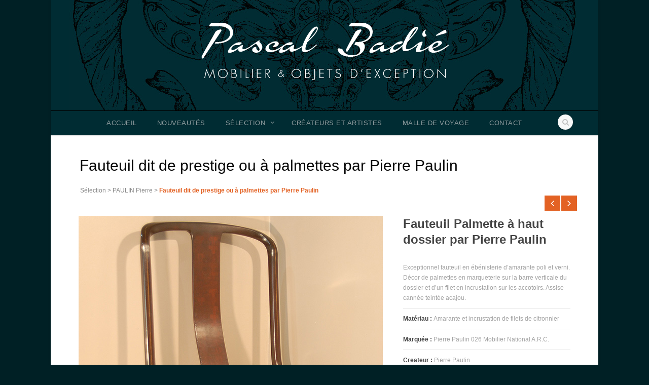

--- FILE ---
content_type: text/html; charset=UTF-8
request_url: https://www.galerie-badie-pascal.com/selection/fauteuil-dhomme-pierre-paulin-modele-fer-a-cheval/
body_size: 7735
content:
<!DOCTYPE html>
<!--[if IE 7]><html class="ie ie7 ltie8 ltie9" lang="fr-FR"><![endif]-->
<!--[if IE 8]><html class="ie ie8 ltie9" lang="fr-FR"><![endif]-->
<!--[if !(IE 7) | !(IE 8)  ]><!-->
<html lang="fr-FR">
<!--<![endif]-->

<head>
	<meta charset="UTF-8" />
	<meta name="viewport" content="width=device-width" />
	<title>Galerie Pascal Badié  Fauteuil dit de prestige ou à palmettes par Pierre Paulin - Galerie Pascal Badié</title>
	<link rel="pingback" href="https://www.galerie-badie-pascal.com/xmlrpc.php" />
	
	<meta name='robots' content='index, follow, max-image-preview:large, max-snippet:-1, max-video-preview:-1' />

	<!-- This site is optimized with the Yoast SEO plugin v19.9 - https://yoast.com/wordpress/plugins/seo/ -->
	<link rel="canonical" href="https://www.galerie-badie-pascal.com/selection/fauteuil-dhomme-pierre-paulin-modele-fer-a-cheval/" />
	<meta property="og:locale" content="fr_FR" />
	<meta property="og:type" content="article" />
	<meta property="og:title" content="Fauteuil dit de prestige ou à palmettes par Pierre Paulin - Galerie Pascal Badié" />
	<meta property="og:url" content="https://www.galerie-badie-pascal.com/selection/fauteuil-dhomme-pierre-paulin-modele-fer-a-cheval/" />
	<meta property="og:site_name" content="Galerie Pascal Badié" />
	<meta property="article:modified_time" content="2025-09-02T14:22:36+00:00" />
	<meta property="og:image" content="https://www.galerie-badie-pascal.com/wp-content/uploads/2015/08/fauteuil-homme-pierre-paulin-vignette.jpg" />
	<meta property="og:image:width" content="300" />
	<meta property="og:image:height" content="300" />
	<meta property="og:image:type" content="image/jpeg" />
	<meta name="twitter:card" content="summary_large_image" />
	<meta name="twitter:label1" content="Durée de lecture estimée" />
	<meta name="twitter:data1" content="1 minute" />
	<script type="application/ld+json" class="yoast-schema-graph">{"@context":"https://schema.org","@graph":[{"@type":"WebPage","@id":"https://www.galerie-badie-pascal.com/selection/fauteuil-dhomme-pierre-paulin-modele-fer-a-cheval/","url":"https://www.galerie-badie-pascal.com/selection/fauteuil-dhomme-pierre-paulin-modele-fer-a-cheval/","name":"Fauteuil dit de prestige ou à palmettes par Pierre Paulin - Galerie Pascal Badié","isPartOf":{"@id":"https://www.galerie-badie-pascal.com/#website"},"primaryImageOfPage":{"@id":"https://www.galerie-badie-pascal.com/selection/fauteuil-dhomme-pierre-paulin-modele-fer-a-cheval/#primaryimage"},"image":{"@id":"https://www.galerie-badie-pascal.com/selection/fauteuil-dhomme-pierre-paulin-modele-fer-a-cheval/#primaryimage"},"thumbnailUrl":"https://www.galerie-badie-pascal.com/wp-content/uploads/2015/08/fauteuil-homme-pierre-paulin-vignette.jpg","datePublished":"2015-08-10T08:01:48+00:00","dateModified":"2025-09-02T14:22:36+00:00","breadcrumb":{"@id":"https://www.galerie-badie-pascal.com/selection/fauteuil-dhomme-pierre-paulin-modele-fer-a-cheval/#breadcrumb"},"inLanguage":"fr-FR","potentialAction":[{"@type":"ReadAction","target":["https://www.galerie-badie-pascal.com/selection/fauteuil-dhomme-pierre-paulin-modele-fer-a-cheval/"]}]},{"@type":"ImageObject","inLanguage":"fr-FR","@id":"https://www.galerie-badie-pascal.com/selection/fauteuil-dhomme-pierre-paulin-modele-fer-a-cheval/#primaryimage","url":"https://www.galerie-badie-pascal.com/wp-content/uploads/2015/08/fauteuil-homme-pierre-paulin-vignette.jpg","contentUrl":"https://www.galerie-badie-pascal.com/wp-content/uploads/2015/08/fauteuil-homme-pierre-paulin-vignette.jpg","width":300,"height":300},{"@type":"BreadcrumbList","@id":"https://www.galerie-badie-pascal.com/selection/fauteuil-dhomme-pierre-paulin-modele-fer-a-cheval/#breadcrumb","itemListElement":[{"@type":"ListItem","position":1,"name":"Sélection","item":"https://www.galerie-badie-pascal.com/selection/"},{"@type":"ListItem","position":2,"name":"PAULIN Pierre","item":"https://www.galerie-badie-pascal.com/selection/paulin-pierre/"},{"@type":"ListItem","position":3,"name":"Fauteuil dit de prestige ou à palmettes par Pierre Paulin"}]},{"@type":"WebSite","@id":"https://www.galerie-badie-pascal.com/#website","url":"https://www.galerie-badie-pascal.com/","name":"Galerie Pascal Badié","description":"Mobiliers et objets d&#039;exception","publisher":{"@id":"https://www.galerie-badie-pascal.com/#organization"},"potentialAction":[{"@type":"SearchAction","target":{"@type":"EntryPoint","urlTemplate":"https://www.galerie-badie-pascal.com/?s={search_term_string}"},"query-input":"required name=search_term_string"}],"inLanguage":"fr-FR"},{"@type":"Organization","@id":"https://www.galerie-badie-pascal.com/#organization","name":"Galerie Pascal Badié","url":"https://www.galerie-badie-pascal.com/","logo":{"@type":"ImageObject","inLanguage":"fr-FR","@id":"https://www.galerie-badie-pascal.com/#/schema/logo/image/","url":"https://www.galerie-badie-pascal.com/wp-content/uploads/2015/10/logo-galerie-antiquaire-pascal-badie.png","contentUrl":"https://www.galerie-badie-pascal.com/wp-content/uploads/2015/10/logo-galerie-antiquaire-pascal-badie.png","width":490,"height":113,"caption":"Galerie Pascal Badié"},"image":{"@id":"https://www.galerie-badie-pascal.com/#/schema/logo/image/"}}]}</script>
	<!-- / Yoast SEO plugin. -->


<link rel='dns-prefetch' href='//s.w.org' />
<link rel="alternate" type="application/rss+xml" title="Galerie Pascal Badié &raquo; Flux" href="https://www.galerie-badie-pascal.com/feed/" />
<link rel="alternate" type="application/rss+xml" title="Galerie Pascal Badié &raquo; Flux des commentaires" href="https://www.galerie-badie-pascal.com/comments/feed/" />
<link rel="alternate" type="application/rss+xml" title="Galerie Pascal Badié &raquo; Fauteuil dit de prestige ou à palmettes par Pierre Paulin Flux des commentaires" href="https://www.galerie-badie-pascal.com/selection/fauteuil-dhomme-pierre-paulin-modele-fer-a-cheval/feed/" />
<script type="text/javascript">
window._wpemojiSettings = {"baseUrl":"https:\/\/s.w.org\/images\/core\/emoji\/14.0.0\/72x72\/","ext":".png","svgUrl":"https:\/\/s.w.org\/images\/core\/emoji\/14.0.0\/svg\/","svgExt":".svg","source":{"concatemoji":"https:\/\/www.galerie-badie-pascal.com\/wp-includes\/js\/wp-emoji-release.min.js?ver=6.0.11"}};
/*! This file is auto-generated */
!function(e,a,t){var n,r,o,i=a.createElement("canvas"),p=i.getContext&&i.getContext("2d");function s(e,t){var a=String.fromCharCode,e=(p.clearRect(0,0,i.width,i.height),p.fillText(a.apply(this,e),0,0),i.toDataURL());return p.clearRect(0,0,i.width,i.height),p.fillText(a.apply(this,t),0,0),e===i.toDataURL()}function c(e){var t=a.createElement("script");t.src=e,t.defer=t.type="text/javascript",a.getElementsByTagName("head")[0].appendChild(t)}for(o=Array("flag","emoji"),t.supports={everything:!0,everythingExceptFlag:!0},r=0;r<o.length;r++)t.supports[o[r]]=function(e){if(!p||!p.fillText)return!1;switch(p.textBaseline="top",p.font="600 32px Arial",e){case"flag":return s([127987,65039,8205,9895,65039],[127987,65039,8203,9895,65039])?!1:!s([55356,56826,55356,56819],[55356,56826,8203,55356,56819])&&!s([55356,57332,56128,56423,56128,56418,56128,56421,56128,56430,56128,56423,56128,56447],[55356,57332,8203,56128,56423,8203,56128,56418,8203,56128,56421,8203,56128,56430,8203,56128,56423,8203,56128,56447]);case"emoji":return!s([129777,127995,8205,129778,127999],[129777,127995,8203,129778,127999])}return!1}(o[r]),t.supports.everything=t.supports.everything&&t.supports[o[r]],"flag"!==o[r]&&(t.supports.everythingExceptFlag=t.supports.everythingExceptFlag&&t.supports[o[r]]);t.supports.everythingExceptFlag=t.supports.everythingExceptFlag&&!t.supports.flag,t.DOMReady=!1,t.readyCallback=function(){t.DOMReady=!0},t.supports.everything||(n=function(){t.readyCallback()},a.addEventListener?(a.addEventListener("DOMContentLoaded",n,!1),e.addEventListener("load",n,!1)):(e.attachEvent("onload",n),a.attachEvent("onreadystatechange",function(){"complete"===a.readyState&&t.readyCallback()})),(e=t.source||{}).concatemoji?c(e.concatemoji):e.wpemoji&&e.twemoji&&(c(e.twemoji),c(e.wpemoji)))}(window,document,window._wpemojiSettings);
</script>
<style type="text/css">
img.wp-smiley,
img.emoji {
	display: inline !important;
	border: none !important;
	box-shadow: none !important;
	height: 1em !important;
	width: 1em !important;
	margin: 0 0.07em !important;
	vertical-align: -0.1em !important;
	background: none !important;
	padding: 0 !important;
}
</style>
	<link rel='stylesheet' id='wp-block-library-css'  href='https://www.galerie-badie-pascal.com/wp-includes/css/dist/block-library/style.min.css?ver=6.0.11' type='text/css' media='all' />
<style id='global-styles-inline-css' type='text/css'>
body{--wp--preset--color--black: #000000;--wp--preset--color--cyan-bluish-gray: #abb8c3;--wp--preset--color--white: #ffffff;--wp--preset--color--pale-pink: #f78da7;--wp--preset--color--vivid-red: #cf2e2e;--wp--preset--color--luminous-vivid-orange: #ff6900;--wp--preset--color--luminous-vivid-amber: #fcb900;--wp--preset--color--light-green-cyan: #7bdcb5;--wp--preset--color--vivid-green-cyan: #00d084;--wp--preset--color--pale-cyan-blue: #8ed1fc;--wp--preset--color--vivid-cyan-blue: #0693e3;--wp--preset--color--vivid-purple: #9b51e0;--wp--preset--gradient--vivid-cyan-blue-to-vivid-purple: linear-gradient(135deg,rgba(6,147,227,1) 0%,rgb(155,81,224) 100%);--wp--preset--gradient--light-green-cyan-to-vivid-green-cyan: linear-gradient(135deg,rgb(122,220,180) 0%,rgb(0,208,130) 100%);--wp--preset--gradient--luminous-vivid-amber-to-luminous-vivid-orange: linear-gradient(135deg,rgba(252,185,0,1) 0%,rgba(255,105,0,1) 100%);--wp--preset--gradient--luminous-vivid-orange-to-vivid-red: linear-gradient(135deg,rgba(255,105,0,1) 0%,rgb(207,46,46) 100%);--wp--preset--gradient--very-light-gray-to-cyan-bluish-gray: linear-gradient(135deg,rgb(238,238,238) 0%,rgb(169,184,195) 100%);--wp--preset--gradient--cool-to-warm-spectrum: linear-gradient(135deg,rgb(74,234,220) 0%,rgb(151,120,209) 20%,rgb(207,42,186) 40%,rgb(238,44,130) 60%,rgb(251,105,98) 80%,rgb(254,248,76) 100%);--wp--preset--gradient--blush-light-purple: linear-gradient(135deg,rgb(255,206,236) 0%,rgb(152,150,240) 100%);--wp--preset--gradient--blush-bordeaux: linear-gradient(135deg,rgb(254,205,165) 0%,rgb(254,45,45) 50%,rgb(107,0,62) 100%);--wp--preset--gradient--luminous-dusk: linear-gradient(135deg,rgb(255,203,112) 0%,rgb(199,81,192) 50%,rgb(65,88,208) 100%);--wp--preset--gradient--pale-ocean: linear-gradient(135deg,rgb(255,245,203) 0%,rgb(182,227,212) 50%,rgb(51,167,181) 100%);--wp--preset--gradient--electric-grass: linear-gradient(135deg,rgb(202,248,128) 0%,rgb(113,206,126) 100%);--wp--preset--gradient--midnight: linear-gradient(135deg,rgb(2,3,129) 0%,rgb(40,116,252) 100%);--wp--preset--duotone--dark-grayscale: url('#wp-duotone-dark-grayscale');--wp--preset--duotone--grayscale: url('#wp-duotone-grayscale');--wp--preset--duotone--purple-yellow: url('#wp-duotone-purple-yellow');--wp--preset--duotone--blue-red: url('#wp-duotone-blue-red');--wp--preset--duotone--midnight: url('#wp-duotone-midnight');--wp--preset--duotone--magenta-yellow: url('#wp-duotone-magenta-yellow');--wp--preset--duotone--purple-green: url('#wp-duotone-purple-green');--wp--preset--duotone--blue-orange: url('#wp-duotone-blue-orange');--wp--preset--font-size--small: 13px;--wp--preset--font-size--medium: 20px;--wp--preset--font-size--large: 36px;--wp--preset--font-size--x-large: 42px;}.has-black-color{color: var(--wp--preset--color--black) !important;}.has-cyan-bluish-gray-color{color: var(--wp--preset--color--cyan-bluish-gray) !important;}.has-white-color{color: var(--wp--preset--color--white) !important;}.has-pale-pink-color{color: var(--wp--preset--color--pale-pink) !important;}.has-vivid-red-color{color: var(--wp--preset--color--vivid-red) !important;}.has-luminous-vivid-orange-color{color: var(--wp--preset--color--luminous-vivid-orange) !important;}.has-luminous-vivid-amber-color{color: var(--wp--preset--color--luminous-vivid-amber) !important;}.has-light-green-cyan-color{color: var(--wp--preset--color--light-green-cyan) !important;}.has-vivid-green-cyan-color{color: var(--wp--preset--color--vivid-green-cyan) !important;}.has-pale-cyan-blue-color{color: var(--wp--preset--color--pale-cyan-blue) !important;}.has-vivid-cyan-blue-color{color: var(--wp--preset--color--vivid-cyan-blue) !important;}.has-vivid-purple-color{color: var(--wp--preset--color--vivid-purple) !important;}.has-black-background-color{background-color: var(--wp--preset--color--black) !important;}.has-cyan-bluish-gray-background-color{background-color: var(--wp--preset--color--cyan-bluish-gray) !important;}.has-white-background-color{background-color: var(--wp--preset--color--white) !important;}.has-pale-pink-background-color{background-color: var(--wp--preset--color--pale-pink) !important;}.has-vivid-red-background-color{background-color: var(--wp--preset--color--vivid-red) !important;}.has-luminous-vivid-orange-background-color{background-color: var(--wp--preset--color--luminous-vivid-orange) !important;}.has-luminous-vivid-amber-background-color{background-color: var(--wp--preset--color--luminous-vivid-amber) !important;}.has-light-green-cyan-background-color{background-color: var(--wp--preset--color--light-green-cyan) !important;}.has-vivid-green-cyan-background-color{background-color: var(--wp--preset--color--vivid-green-cyan) !important;}.has-pale-cyan-blue-background-color{background-color: var(--wp--preset--color--pale-cyan-blue) !important;}.has-vivid-cyan-blue-background-color{background-color: var(--wp--preset--color--vivid-cyan-blue) !important;}.has-vivid-purple-background-color{background-color: var(--wp--preset--color--vivid-purple) !important;}.has-black-border-color{border-color: var(--wp--preset--color--black) !important;}.has-cyan-bluish-gray-border-color{border-color: var(--wp--preset--color--cyan-bluish-gray) !important;}.has-white-border-color{border-color: var(--wp--preset--color--white) !important;}.has-pale-pink-border-color{border-color: var(--wp--preset--color--pale-pink) !important;}.has-vivid-red-border-color{border-color: var(--wp--preset--color--vivid-red) !important;}.has-luminous-vivid-orange-border-color{border-color: var(--wp--preset--color--luminous-vivid-orange) !important;}.has-luminous-vivid-amber-border-color{border-color: var(--wp--preset--color--luminous-vivid-amber) !important;}.has-light-green-cyan-border-color{border-color: var(--wp--preset--color--light-green-cyan) !important;}.has-vivid-green-cyan-border-color{border-color: var(--wp--preset--color--vivid-green-cyan) !important;}.has-pale-cyan-blue-border-color{border-color: var(--wp--preset--color--pale-cyan-blue) !important;}.has-vivid-cyan-blue-border-color{border-color: var(--wp--preset--color--vivid-cyan-blue) !important;}.has-vivid-purple-border-color{border-color: var(--wp--preset--color--vivid-purple) !important;}.has-vivid-cyan-blue-to-vivid-purple-gradient-background{background: var(--wp--preset--gradient--vivid-cyan-blue-to-vivid-purple) !important;}.has-light-green-cyan-to-vivid-green-cyan-gradient-background{background: var(--wp--preset--gradient--light-green-cyan-to-vivid-green-cyan) !important;}.has-luminous-vivid-amber-to-luminous-vivid-orange-gradient-background{background: var(--wp--preset--gradient--luminous-vivid-amber-to-luminous-vivid-orange) !important;}.has-luminous-vivid-orange-to-vivid-red-gradient-background{background: var(--wp--preset--gradient--luminous-vivid-orange-to-vivid-red) !important;}.has-very-light-gray-to-cyan-bluish-gray-gradient-background{background: var(--wp--preset--gradient--very-light-gray-to-cyan-bluish-gray) !important;}.has-cool-to-warm-spectrum-gradient-background{background: var(--wp--preset--gradient--cool-to-warm-spectrum) !important;}.has-blush-light-purple-gradient-background{background: var(--wp--preset--gradient--blush-light-purple) !important;}.has-blush-bordeaux-gradient-background{background: var(--wp--preset--gradient--blush-bordeaux) !important;}.has-luminous-dusk-gradient-background{background: var(--wp--preset--gradient--luminous-dusk) !important;}.has-pale-ocean-gradient-background{background: var(--wp--preset--gradient--pale-ocean) !important;}.has-electric-grass-gradient-background{background: var(--wp--preset--gradient--electric-grass) !important;}.has-midnight-gradient-background{background: var(--wp--preset--gradient--midnight) !important;}.has-small-font-size{font-size: var(--wp--preset--font-size--small) !important;}.has-medium-font-size{font-size: var(--wp--preset--font-size--medium) !important;}.has-large-font-size{font-size: var(--wp--preset--font-size--large) !important;}.has-x-large-font-size{font-size: var(--wp--preset--font-size--x-large) !important;}
</style>
<link rel='stylesheet' id='contact-form-7-css'  href='https://www.galerie-badie-pascal.com/wp-content/plugins/contact-form-7/includes/css/styles.css?ver=5.6.4' type='text/css' media='all' />
<link rel='stylesheet' id='style-css'  href='https://www.galerie-badie-pascal.com/wp-content/themes/teampublicite/style.css?ver=6.0.11' type='text/css' media='all' />
<link rel='stylesheet' id='superfish-css'  href='https://www.galerie-badie-pascal.com/wp-content/themes/teampublicite/plugins/superfish/css/superfish.css?ver=6.0.11' type='text/css' media='all' />
<link rel='stylesheet' id='dlmenu-css'  href='https://www.galerie-badie-pascal.com/wp-content/themes/teampublicite/plugins/dl-menu/component.css?ver=6.0.11' type='text/css' media='all' />
<link rel='stylesheet' id='font-awesome-css'  href='https://www.galerie-badie-pascal.com/wp-content/themes/teampublicite/plugins/font-awesome/css/font-awesome.min.css?ver=6.0.11' type='text/css' media='all' />
<!--[if lt IE 8]>
<link rel='stylesheet' id='font-awesome-ie7-css'  href='https://www.galerie-badie-pascal.com/wp-content/themes/teampublicite/plugins/font-awesome/css/font-awesome-ie7.min.css?ver=6.0.11' type='text/css' media='all' />
<![endif]-->
<link rel='stylesheet' id='jquery-fancybox-css'  href='https://www.galerie-badie-pascal.com/wp-content/themes/teampublicite/plugins/fancybox/jquery.fancybox.css?ver=6.0.11' type='text/css' media='all' />
<link rel='stylesheet' id='flexslider-css'  href='https://www.galerie-badie-pascal.com/wp-content/themes/teampublicite/plugins/flexslider/flexslider.css?ver=6.0.11' type='text/css' media='all' />
<link rel='stylesheet' id='style-responsive-css'  href='https://www.galerie-badie-pascal.com/wp-content/themes/teampublicite/stylesheet/style-responsive.css?ver=6.0.11' type='text/css' media='all' />
<link rel='stylesheet' id='style-custom-css'  href='https://www.galerie-badie-pascal.com/wp-content/themes/teampublicite/stylesheet/style-custom.css?ver=6.0.11' type='text/css' media='all' />
<link rel='stylesheet' id='newsletter-css'  href='https://www.galerie-badie-pascal.com/wp-content/plugins/newsletter/style.css?ver=7.5.3' type='text/css' media='all' />
<script type='text/javascript' src='https://www.galerie-badie-pascal.com/wp-includes/js/jquery/jquery.min.js?ver=3.6.0' id='jquery-core-js'></script>
<script type='text/javascript' src='https://www.galerie-badie-pascal.com/wp-includes/js/jquery/jquery-migrate.min.js?ver=3.3.2' id='jquery-migrate-js'></script>
<link rel="https://api.w.org/" href="https://www.galerie-badie-pascal.com/wp-json/" /><link rel="EditURI" type="application/rsd+xml" title="RSD" href="https://www.galerie-badie-pascal.com/xmlrpc.php?rsd" />
<link rel="wlwmanifest" type="application/wlwmanifest+xml" href="https://www.galerie-badie-pascal.com/wp-includes/wlwmanifest.xml" /> 
<meta name="generator" content="WordPress 6.0.11" />
<link rel='shortlink' href='https://www.galerie-badie-pascal.com/?p=521' />
<link rel="alternate" type="application/json+oembed" href="https://www.galerie-badie-pascal.com/wp-json/oembed/1.0/embed?url=https%3A%2F%2Fwww.galerie-badie-pascal.com%2Fselection%2Ffauteuil-dhomme-pierre-paulin-modele-fer-a-cheval%2F" />
<link rel="alternate" type="text/xml+oembed" href="https://www.galerie-badie-pascal.com/wp-json/oembed/1.0/embed?url=https%3A%2F%2Fwww.galerie-badie-pascal.com%2Fselection%2Ffauteuil-dhomme-pierre-paulin-modele-fer-a-cheval%2F&#038;format=xml" />
<link rel="shortcut icon" href="https://www.galerie-badie-pascal.com/wp-content/uploads/2015/10/favicon.ico" type="image/x-icon" /><script>
  (function(i,s,o,g,r,a,m){i['GoogleAnalyticsObject']=r;i[r]=i[r]||function(){
  (i[r].q=i[r].q||[]).push(arguments)},i[r].l=1*new Date();a=s.createElement(o),
  m=s.getElementsByTagName(o)[0];a.async=1;a.src=g;m.parentNode.insertBefore(a,m)
  })(window,document,'script','//www.google-analytics.com/analytics.js','ga');

  ga('create', 'UA-55864155-19', 'auto');
  ga('send', 'pageview');

</script><!-- load the script for older ie version -->
<!--[if lt IE 9]>
<script src="https://www.galerie-badie-pascal.com/wp-content/themes/teampublicite/javascript/html5.js" type="text/javascript"></script>
<script src="https://www.galerie-badie-pascal.com/wp-content/themes/teampublicite/plugins/easy-pie-chart/excanvas.js" type="text/javascript"></script>
<![endif]-->

	<!-- Added by TEAM Publicité -->
	<link rel="stylesheet" type="text/css" href="https://www.galerie-badie-pascal.com/wp-content/themes/teampublicite/teamstyle.css">

	
</head>

<body data-rsssl=1 class="portfolio-template-default single single-portfolio postid-521">
<img class="gdlr-full-boxed-background" src="" alt="" /><div class="body-wrapper gdlr-boxed-style">
		<header class="gdlr-header-wrapper gdlr-header-style-2 gdlr-centered float-menu">
		<!-- top navigation -->
				
		<div class="gdlr-header-substitute">
			<div class="gdlr-header-inner">

				<div class="gdlr-header-container container">
					<!-- ADDED BY Team Publicité langue selector -->
					<div class="langue-top-header">
											</div>
					<!-- logo -->
					<div class="gdlr-logo">
												<a href="https://www.galerie-badie-pascal.com" >
							<img src="https://www.galerie-badie-pascal.com/wp-content/uploads/2015/10/logo-galerie-antiquaire-pascal-badie.png" alt="" width="490" height="113" />						
						</a>
											</div>

					<div class="gdlr-responsive-navigation dl-menuwrapper" id="gdlr-responsive-navigation" ><button class="dl-trigger">Open Menu</button><ul id="menu-main-menu-fr" class="dl-menu gdlr-main-mobile-menu"><li id="menu-item-2645" class="menu-item menu-item-type-post_type menu-item-object-page menu-item-home menu-item-2645"><a href="https://www.galerie-badie-pascal.com/">Accueil</a></li>
<li id="menu-item-49" class="menu-item menu-item-type-post_type menu-item-object-page menu-item-49"><a href="https://www.galerie-badie-pascal.com/nouveautes/">Nouveautés</a></li>
<li id="menu-item-266" class="menu-item menu-item-type-post_type menu-item-object-page menu-item-has-children menu-item-266"><a href="https://www.galerie-badie-pascal.com/selections/">Sélection</a>
<ul class="dl-submenu">
	<li id="menu-item-44" class="menu-item menu-item-type-post_type menu-item-object-page menu-item-44"><a href="https://www.galerie-badie-pascal.com/selections/bijoux/">Bijoux</a></li>
	<li id="menu-item-47" class="menu-item menu-item-type-post_type menu-item-object-page menu-item-47"><a href="https://www.galerie-badie-pascal.com/selections/luminaire/">Luminaire</a></li>
	<li id="menu-item-48" class="menu-item menu-item-type-post_type menu-item-object-page menu-item-48"><a href="https://www.galerie-badie-pascal.com/selections/mobilier/">Mobilier</a></li>
	<li id="menu-item-51" class="menu-item menu-item-type-post_type menu-item-object-page menu-item-51"><a href="https://www.galerie-badie-pascal.com/selections/malle-de-voyage/">Malle de voyage</a></li>
	<li id="menu-item-46" class="menu-item menu-item-type-post_type menu-item-object-page menu-item-46"><a href="https://www.galerie-badie-pascal.com/selections/objets/">Objets</a></li>
	<li id="menu-item-45" class="menu-item menu-item-type-post_type menu-item-object-page menu-item-45"><a href="https://www.galerie-badie-pascal.com/selections/sculptures/">Sculptures</a></li>
	<li id="menu-item-242" class="menu-item menu-item-type-post_type menu-item-object-page menu-item-242"><a href="https://www.galerie-badie-pascal.com/selections/archives/">Archives</a></li>
</ul>
</li>
<li id="menu-item-41" class="menu-item menu-item-type-post_type menu-item-object-page menu-item-41"><a href="https://www.galerie-badie-pascal.com/createurs/">Créateurs et Artistes</a></li>
<li id="menu-item-281" class="menu-item menu-item-type-taxonomy menu-item-object-portfolio_category menu-item-281"><a href="https://www.galerie-badie-pascal.com/selection/malle-de-voyage/">Malle de voyage</a></li>
<li id="menu-item-40" class="menu-item menu-item-type-post_type menu-item-object-page menu-item-40"><a href="https://www.galerie-badie-pascal.com/contact/">Contact</a></li>
</ul></div>					
					<div class="clear"></div>
				</div>
			</div>
		</div>
		
		<div class="gdlr-navigation-substitute"><div class="gdlr-navigation-wrapper gdlr-style-2 gdlr-centered"><div class="gdlr-navigation-container container"><div class="gdlr-navigation-slide-bar"></div><nav class="gdlr-navigation" id="gdlr-main-navigation" role="navigation"><ul id="menu-main-menu-fr-1" class="sf-menu gdlr-main-menu"><li  class="menu-item menu-item-type-post_type menu-item-object-page menu-item-home menu-item-2645menu-item menu-item-type-post_type menu-item-object-page menu-item-home menu-item-2645 gdlr-normal-menu"><a href="https://www.galerie-badie-pascal.com/">Accueil</a></li>
<li  class="menu-item menu-item-type-post_type menu-item-object-page menu-item-49menu-item menu-item-type-post_type menu-item-object-page menu-item-49 gdlr-normal-menu"><a href="https://www.galerie-badie-pascal.com/nouveautes/">Nouveautés</a></li>
<li  class="menu-item menu-item-type-post_type menu-item-object-page menu-item-has-children menu-item-266menu-item menu-item-type-post_type menu-item-object-page menu-item-has-children menu-item-266 gdlr-normal-menu"><a href="https://www.galerie-badie-pascal.com/selections/">Sélection</a>
<ul class="sub-menu">
	<li  class="menu-item menu-item-type-post_type menu-item-object-page menu-item-44"><a href="https://www.galerie-badie-pascal.com/selections/bijoux/">Bijoux</a></li>
	<li  class="menu-item menu-item-type-post_type menu-item-object-page menu-item-47"><a href="https://www.galerie-badie-pascal.com/selections/luminaire/">Luminaire</a></li>
	<li  class="menu-item menu-item-type-post_type menu-item-object-page menu-item-48"><a href="https://www.galerie-badie-pascal.com/selections/mobilier/">Mobilier</a></li>
	<li  class="menu-item menu-item-type-post_type menu-item-object-page menu-item-51"><a href="https://www.galerie-badie-pascal.com/selections/malle-de-voyage/">Malle de voyage</a></li>
	<li  class="menu-item menu-item-type-post_type menu-item-object-page menu-item-46"><a href="https://www.galerie-badie-pascal.com/selections/objets/">Objets</a></li>
	<li  class="menu-item menu-item-type-post_type menu-item-object-page menu-item-45"><a href="https://www.galerie-badie-pascal.com/selections/sculptures/">Sculptures</a></li>
	<li  class="menu-item menu-item-type-post_type menu-item-object-page menu-item-242"><a href="https://www.galerie-badie-pascal.com/selections/archives/">Archives</a></li>
</ul>
</li>
<li  class="menu-item menu-item-type-post_type menu-item-object-page menu-item-41menu-item menu-item-type-post_type menu-item-object-page menu-item-41 gdlr-normal-menu"><a href="https://www.galerie-badie-pascal.com/createurs/">Créateurs et Artistes</a></li>
<li  class="menu-item menu-item-type-taxonomy menu-item-object-portfolio_category menu-item-281menu-item menu-item-type-taxonomy menu-item-object-portfolio_category menu-item-281 gdlr-normal-menu"><a href="https://www.galerie-badie-pascal.com/selection/malle-de-voyage/">Malle de voyage</a></li>
<li  class="menu-item menu-item-type-post_type menu-item-object-page menu-item-40menu-item menu-item-type-post_type menu-item-object-page menu-item-40 gdlr-normal-menu"><a href="https://www.galerie-badie-pascal.com/contact/">Contact</a></li>
</ul><div class="gdlr-nav-search-form-button" id="gdlr-nav-search-form-button"><i class="fa icon-search"></i></div></nav><div class="clear"></div></div></div></div>		<div class="clear"></div>
				<div class="gdlr-nav-search-form" id="gdlr-nav-search-form">
			<div class="gdlr-nav-search-container container"> 
			<form method="get" action="https://www.galerie-badie-pascal.com">
				<i class="icon-search"></i>
				<input type="submit" id="searchsubmit" class="style-2" value="">
				<div class="search-text" id="search-text">
					<input type="text" value="" name="s" id="s" autocomplete="off" data-default="Tapez votre recherche..." >
				</div>
				<div class="clear"></div>
			</form>
			</div>
		</div>	
		
			<div class="gdlr-page-title-wrapper"   >
			<div class="gdlr-page-title-container container" >
				<h1 class="gdlr-page-title">Fauteuil dit de prestige ou à palmettes par Pierre Paulin</h1>
							</div>	
		</div>	
		<!-- is search -->	</header>
		<div class="content-wrapper"><div class="gdlr-content">
    <!-- Add by Team Publicité -->
    <p id="breadcrumbs-portfolio" class="breadcrumbs" style="margin-left: 40px"><span><span><a href="https://www.galerie-badie-pascal.com/selection/">Sélection</a> &gt; <span><a href="https://www.galerie-badie-pascal.com/selection/paulin-pierre/">PAULIN Pierre</a> &gt; <strong class="breadcrumb_last" aria-current="page">Fauteuil dit de prestige ou à palmettes par Pierre Paulin</strong></span></span></span></p>    <!-- End add by Team Publicité-->
    
		<div class="with-sidebar-wrapper">
		<div class="with-sidebar-container container gdlr-class-right-sidebar">
			<div class="with-sidebar-left nine columns">
				<div class="with-sidebar-content twelve columns">
					<div class="gdlr-item gdlr-portfolio-style1 gdlr-item-start-content">
										
						<div id="portfolio-521" class="post-521 portfolio type-portfolio status-publish has-post-thumbnail hentry portfolio_category-archives portfolio_category-paulin-pierre">
							<div class="gdlr-portfolio-thumbnail "><div class="gdlr-stack-image-wrapper"></div></div>							<div class="gdlr-portfolio-content">
                            	<div class="gdlr-portfolio-description">																		
									<div class="content">
									<div class="gdlr-shortcode-wrapper"><div class="gdlr-gallery-item gdlr-item gdlr-gallery-thumbnail" ><div class="gdlr-gallery-thumbnail-container"><div class="gdlr-gallery-thumbnail" data-id="696" ><img src="https://www.galerie-badie-pascal.com/wp-content/uploads/2015/10/fauteuil-homme-pierre-paulin-01.jpg" alt="" width="600" height="800" /></div><div class="gdlr-gallery-thumbnail" data-id="697" ><img src="https://www.galerie-badie-pascal.com/wp-content/uploads/2015/10/fauteuil-homme-pierre-paulin-02.jpg" alt="" width="600" height="800" /></div><div class="gdlr-gallery-thumbnail" data-id="698" ><img src="https://www.galerie-badie-pascal.com/wp-content/uploads/2015/10/fauteuil-homme-pierre-paulin-03.jpg" alt="" width="600" height="800" /></div><div class="gdlr-gallery-thumbnail" data-id="699" ><img src="https://www.galerie-badie-pascal.com/wp-content/uploads/2015/10/fauteuil-homme-pierre-paulin-04.jpg" alt="" width="600" height="800" /></div></div><div class="gallery-column one-fifth column"><div class="gallery-item" data-id="696" ><img src="https://www.galerie-badie-pascal.com/wp-content/uploads/2015/10/fauteuil-homme-pierre-paulin-01-400x300.jpg" alt="" width="400" height="300" /></div></div><div class="gallery-column one-fifth column"><div class="gallery-item" data-id="697" ><img src="https://www.galerie-badie-pascal.com/wp-content/uploads/2015/10/fauteuil-homme-pierre-paulin-02-400x300.jpg" alt="" width="400" height="300" /></div></div><div class="gallery-column one-fifth column"><div class="gallery-item" data-id="698" ><img src="https://www.galerie-badie-pascal.com/wp-content/uploads/2015/10/fauteuil-homme-pierre-paulin-03-400x300.jpg" alt="" width="400" height="300" /></div></div><div class="gallery-column one-fifth column"><div class="gallery-item" data-id="699" ><img src="https://www.galerie-badie-pascal.com/wp-content/uploads/2015/10/fauteuil-homme-pierre-paulin-04-400x300.jpg" alt="" width="400" height="300" /></div></div><div class="clear"></div></div></div>
									</div>
								</div>			
                            	<div class="gdlr-portfolio-info">
									<div class="content">
                                    <h4 class="head">Fauteuil Palmette à haut dossier par Pierre Paulin</h4>
                                    
									<div class="portfolio-info portfolio-clients"><span class="info-head gdlr-title"> </span>Exceptionnel fauteuil en ébénisterie d’amarante poli et verni.  Décor de palmettes en marqueterie sur la barre verticale du dossier  et d’un filet en incrustation sur les accotoirs.  Assise cannée teintée acajou.</div><div class="portfolio-info portfolio-clients"><span class="info-head gdlr-title">Matériau :  </span>Amarante et incrustation de filets de citronnier</div><div class="portfolio-info portfolio-clients"><span class="info-head gdlr-title">Marquée :  </span>Pierre Paulin 026 Mobilier National A.R.C.</div><div class="portfolio-info portfolio-clients"><span class="info-head gdlr-title">Createur :  </span>Pierre Paulin</div><div class="portfolio-info portfolio-clients"><span class="info-head gdlr-title">Année :  </span>1980</div><div class="portfolio-info portfolio-clients"><span class="info-head gdlr-title">Dimension :  </span>128 x 122 x 48 cm</div><div class="portfolio-info portfolio-clients"><span class="info-head gdlr-title">Prix :  </span>Vendu</div><div class="clear"></div>                                    <br />
                                    <p style="text-align: center;"><a href="./contact" title="nous contacter" class="gdlr-button">Nous contacter</a></p>
                                    </div>
								</div>
                                <nav class="gdlr-single-nav">
									<div class="previous-nav"><a href="https://www.galerie-badie-pascal.com/selection/fauteuil-dhomme-pierre-paulin/" rel="prev"><i class="icon-angle-left"></i></a></div>									<div class="next-nav"><a href="https://www.galerie-badie-pascal.com/selection/fauteuil-spider-pierre-paulin/" rel="next"><i class="icon-angle-right"></i></a></div>                                	<div class="clear"></div>
								</nav><!-- .nav-single -->	

								<div class="clear"></div>
							</div>	
						</div><!-- #portfolio -->
												
						<div class="clear"></div>
								
						
										</div>
					
									</div>
				
				<div class="clear"></div>
			</div>
			
<div class="gdlr-sidebar gdlr-right-sidebar three columns">
	<div class="gdlr-item-start-content sidebar-right-item" >
	<div id="gdlr-recent-portfolio-widget-6" class="widget widget_gdlr-recent-portfolio-widget gdlr-item gdlr-widget"><h3 class="gdlr-widget-title">Articles Associés</h3><div class="clear"></div><div class="gdlr-recent-port-widget"><div class="recent-post-widget"><div class="recent-post-widget-thumbnail"><a href="https://www.galerie-badie-pascal.com/selection/table-audoux-minnet/" ><img src="https://www.galerie-badie-pascal.com/wp-content/uploads/2026/01/IMG_6004-150x150.jpeg" alt="" width="150" height="150" /></a></div><div class="recent-post-widget-content"><div class="recent-post-widget-title"><a href="https://www.galerie-badie-pascal.com/selection/table-audoux-minnet/" >Table Audoux Minnet</a></div><div class="recent-post-widget-info"><div class="blog-info blog-date"><i class="icon-time"></i><a href="https://www.galerie-badie-pascal.com/2026/01/23/">23 Jan 2026</a></div><div class="clear"></div></div></div><div class="clear"></div></div><div class="recent-post-widget"><div class="recent-post-widget-thumbnail"><a href="https://www.galerie-badie-pascal.com/selection/chaises-de-joseph-andre-motte/" ><img src="https://www.galerie-badie-pascal.com/wp-content/uploads/2025/10/IMG_5666-1-150x150.jpeg" alt="" width="150" height="150" /></a></div><div class="recent-post-widget-content"><div class="recent-post-widget-title"><a href="https://www.galerie-badie-pascal.com/selection/chaises-de-joseph-andre-motte/" >Chaises de Joseph-André Motte</a></div><div class="recent-post-widget-info"><div class="blog-info blog-date"><i class="icon-time"></i><a href="https://www.galerie-badie-pascal.com/2025/10/02/">02 Oct 2025</a></div><div class="clear"></div></div></div><div class="clear"></div></div><div class="recent-post-widget"><div class="recent-post-widget-thumbnail"><a href="https://www.galerie-badie-pascal.com/selection/escalier-roger-tallon-2/" ><img src="https://www.galerie-badie-pascal.com/wp-content/uploads/2024/05/DSC_2942-1-150x150.jpeg" alt="" width="150" height="150" /></a></div><div class="recent-post-widget-content"><div class="recent-post-widget-title"><a href="https://www.galerie-badie-pascal.com/selection/escalier-roger-tallon-2/" >Escalier Roger Tallon</a></div><div class="recent-post-widget-info"><div class="blog-info blog-date"><i class="icon-time"></i><a href="https://www.galerie-badie-pascal.com/2024/04/24/">24 Avr 2024</a></div><div class="clear"></div></div></div><div class="clear"></div></div><div class="recent-post-widget"><div class="recent-post-widget-thumbnail"><a href="https://www.galerie-badie-pascal.com/selection/chauffeuse-maarten-van-severen/" ><img src="https://www.galerie-badie-pascal.com/wp-content/uploads/2021/05/IMG_0779-1-150x150.jpeg" alt="" width="150" height="150" /></a></div><div class="recent-post-widget-content"><div class="recent-post-widget-title"><a href="https://www.galerie-badie-pascal.com/selection/chauffeuse-maarten-van-severen/" >Chauffeuse Maarten Van Severen</a></div><div class="recent-post-widget-info"><div class="blog-info blog-date"><i class="icon-time"></i><a href="https://www.galerie-badie-pascal.com/2021/05/14/">14 Mai 2021</a></div><div class="clear"></div></div></div><div class="clear"></div></div><div class="recent-post-widget"><div class="recent-post-widget-thumbnail"><a href="https://www.galerie-badie-pascal.com/selection/2468/" ><img src="https://www.galerie-badie-pascal.com/wp-content/uploads/2021/03/IMG_0658-1-150x150.jpeg" alt="" width="150" height="150" /></a></div><div class="recent-post-widget-content"><div class="recent-post-widget-title"><a href="https://www.galerie-badie-pascal.com/selection/2468/" >Table basse années 1950</a></div><div class="recent-post-widget-info"><div class="blog-info blog-date"><i class="icon-time"></i><a href="https://www.galerie-badie-pascal.com/2021/03/29/">29 Mar 2021</a></div><div class="clear"></div></div></div><div class="clear"></div></div><div class="clear"></div></div></div>	</div>
</div>
			<div class="clear"></div>
		</div>				
	</div>				

</div><!-- gdlr-content -->
		<div class="clear" ></div>
	</div><!-- content wrapper -->

		
	<footer class="footer-wrapper" >
				<div class="footer-container container">
										<div class="footer-column four columns" id="footer-widget-1" >
									</div>
										<div class="footer-column four columns" id="footer-widget-2" >
					<div id="text-4" class="widget widget_text gdlr-item gdlr-widget">			<div class="textwidget"><div id="logo" style="text-align : center; margin-left : -30%; margin-right : -30%;">
<a href="https://www.galerie-badie-pascal.com"  alt="Galerie Badié Pascal - Mobilier & objets de décoration" title="Galerie Badié Pascal - Mobilier & objets de décoration"><img src="https://www.galerie-badie-pascal.com/wp-content/uploads/2015/10/logo-galerie-antiquaire-pascal-badie.png" width="300px" height="69px" title="Galerie Badié Pascal - Mobilier & objets de décoration à Nice" alt="Galerie Badié Pascal - Mobilier & objets de décoration à Nice" /></a>
</div>
<br>
<div  style="text-align : center;  margin-left : -30%; margin-right : -30%;">
<p><i class="gdlr-icon  icon-pushpin"></i><a href="https://www.google.com/maps/place/Galerie+Badie+Pascal/@43.698016,7.283174,15z/data=!4m2!3m1!1s0x0:0x271afa7bb4a285e0?sa=X&ei=3oFlVbqQJMjbUdOlgOgO&ved=0CHkQ_BIwDw" alt="" target="_blank" rel="noopener">21 rue Emmanuel Philibert<br>06300 Nice</a></p>
<p><i class="gdlr-icon icon-phone" ></i><a data-rel="external" href="tel:+33616494207" target="_blank" rel="noopener">+33 6 16 49 42 07</a></p>
<p><i class="gdlr-icon icon-phone" ></i><a data-rel="external" href="tel:+33687536552" target="_blank" rel="noopener">+33 6 87 53 65 52</a></p>
<p><i class="gdlr-icon  icon-envelope-alt" ></i><a href="mailto:badie.pascal@wanadoo.fr" alt="Ecrivez-nous">badie.pascal@wanadoo.fr</a></p>
<p><i class="gdlr-icon  icon-instagram" ></i><a href="https://www.instagram.com/galerie_pascal_badie/" alt="Instagram - Galerie Pascal Badié" title="Instagram" target="_blank" rel="noopener">Suivez-nous sur Instagram</a></p>
</div></div>
		</div>				</div>
										<div class="footer-column four columns" id="footer-widget-3" >
									</div>
									<div class="clear"></div>
		</div>
				
				<div class="copyright-wrapper">
			<div class="copyright-container container">
				<div class="copyright-left">
					Tous droits réservés © Galerie Pascal Badié				</div>
				<div class="copyright-right">
					<a href="www.teampublicite.com" target="_blank">Site Internet par TEAM Publicité</a>				</div>
				<div class="clear"></div>
			</div>
		</div>
			</footer>
	</div> <!-- body-wrapper -->
<script type="text/javascript"></script><script type='text/javascript' src='https://www.galerie-badie-pascal.com/wp-content/plugins/contact-form-7/includes/swv/js/index.js?ver=5.6.4' id='swv-js'></script>
<script type='text/javascript' id='contact-form-7-js-extra'>
/* <![CDATA[ */
var wpcf7 = {"api":{"root":"https:\/\/www.galerie-badie-pascal.com\/wp-json\/","namespace":"contact-form-7\/v1"}};
/* ]]> */
</script>
<script type='text/javascript' src='https://www.galerie-badie-pascal.com/wp-content/plugins/contact-form-7/includes/js/index.js?ver=5.6.4' id='contact-form-7-js'></script>
<script type='text/javascript' src='https://www.galerie-badie-pascal.com/wp-content/themes/teampublicite/plugins/superfish/js/superfish.js?ver=1.0' id='superfish-js'></script>
<script type='text/javascript' src='https://www.galerie-badie-pascal.com/wp-includes/js/hoverIntent.min.js?ver=1.10.2' id='hoverIntent-js'></script>
<script type='text/javascript' src='https://www.galerie-badie-pascal.com/wp-content/themes/teampublicite/plugins/dl-menu/modernizr.custom.js?ver=1.0' id='modernizr-js'></script>
<script type='text/javascript' src='https://www.galerie-badie-pascal.com/wp-content/themes/teampublicite/plugins/dl-menu/jquery.dlmenu.js?ver=1.0' id='dlmenu-js'></script>
<script type='text/javascript' src='https://www.galerie-badie-pascal.com/wp-content/themes/teampublicite/plugins/jquery.easing.js?ver=1.0' id='jquery-easing-js'></script>
<script type='text/javascript' src='https://www.galerie-badie-pascal.com/wp-content/themes/teampublicite/plugins/fancybox/jquery.fancybox.pack.js?ver=1.0' id='jquery-fancybox-js'></script>
<script type='text/javascript' src='https://www.galerie-badie-pascal.com/wp-content/themes/teampublicite/plugins/fancybox/helpers/jquery.fancybox-media.js?ver=1.0' id='jquery-fancybox-media-js'></script>
<script type='text/javascript' src='https://www.galerie-badie-pascal.com/wp-content/themes/teampublicite/plugins/fancybox/helpers/jquery.fancybox-thumbs.js?ver=1.0' id='jquery-fancybox-thumbs-js'></script>
<script type='text/javascript' src='https://www.galerie-badie-pascal.com/wp-content/themes/teampublicite/plugins/flexslider/jquery.flexslider.js?ver=1.0' id='flexslider-js'></script>
<script type='text/javascript' src='https://www.galerie-badie-pascal.com/wp-content/themes/teampublicite/javascript/gdlr-script.js?ver=1.0' id='gdlr-script-js'></script>
<script type='text/javascript' src='https://www.galerie-badie-pascal.com/wp-includes/js/comment-reply.min.js?ver=6.0.11' id='comment-reply-js'></script>
</body>
</html>